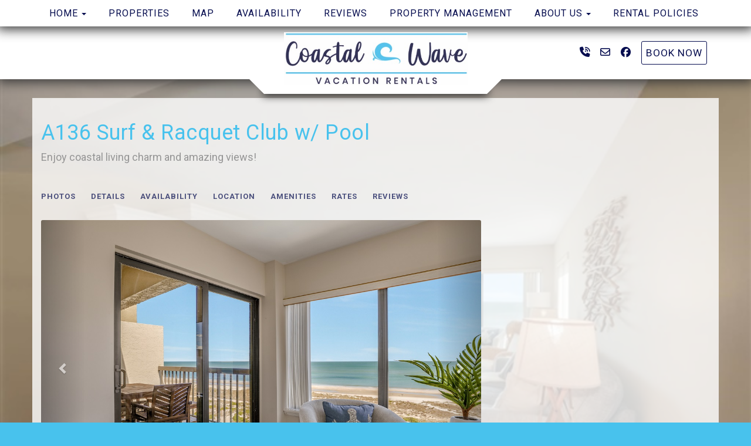

--- FILE ---
content_type: text/html; charset=utf-8
request_url: https://www.coastalwaveproperties.com/a136-surf-racquet-club-w-pool-orp5b4ca4ax
body_size: 104206
content:

<!DOCTYPE html>
<html lang="en" class="multiproperty page-573938612 property-313930 has-fullpage-background">
<head prefix="og: http://ogp.me/ns# fb: http://ogp.me/ns/fb#">
    <meta charset="utf-8" />
        <meta name="viewport" content="width=device-width, initial-scale=1.0">
    <title>A136 Surf &amp; Racquet Club w/ Pool - Coastal Wave Properties</title>
    <meta property="og:site_name" content="Coastal Wave Properties" />
        <meta property="og:title" content="A136 Surf &amp; Racquet Club w/ Pool" />
    

<style>
    :root{
        --main-font: Roboto;
        --heading-font: Roboto;
        --text-color: #757575;
        --primary-color: #060d4f;
        --heading-color: #48c2ed;
        --muted-text-color: #959595;
        --link-color: #060d4f;
        --heading-link-color: #060d4f;
    }
</style>
<link href="https://fonts.googleapis.com/css2?family=Roboto:wght@300;400;700" rel="stylesheet" />

        <link type="text/css" rel="stylesheet" href="https://cdn.orez.io/hc/content/sitebundle.min.css?v=3e6a31c8f1f9bd9c642e48b8b14a3c9c66dfedd8" />
            <style>
            /*BeginTemplate*/ .section-right .header-links { font-size: 1.2em; } .section-right .header-links .btn { font-size: 1.0em; }/*EndTemplate*/
        </style>

        <link rel="canonical" href="https://www.coastalwaveproperties.com/a136-surf-racquet-club-w-pool-orp5b4ca4ax" />
        <meta property="og:url" content="https://www.coastalwaveproperties.com/a136-surf-racquet-club-w-pool-orp5b4ca4ax" />

            <meta property="og:image" content="https://uc.orez.io/i/0a782ac1fa204884bd3961e8289b3890-LargeOriginal" />
            <meta property="og:image:type" content="image/jpeg" />
            <meta property="og:image:width" content="2840" />
            <meta property="og:image:height" content="1893" />
    
        <script type="application/ld+json">
            {
  "@context": "https://schema.org",
  "@type": "VacationRental",
  "identifier": "ORP313930",
  "image": [
    "https://uc.orez.io/f/0a782ac1fa204884bd3961e8289b3890",
    "https://uc.orez.io/f/b4af1fea705748399fba1f80241c0982",
    "https://uc.orez.io/f/5cfdb8517e134cd996b3842a5e18dacc",
    "https://uc.orez.io/f/f27b77e2f4cc477d9117e65da0d0246f",
    "https://uc.orez.io/f/93ea0cc00feb43078c0bdce04d14e9a2",
    "https://uc.orez.io/f/e69130fb616b47a79ee2634688aa7d0f",
    "https://uc.orez.io/f/d6601877d086436495e87d3e450b4cb5",
    "https://uc.orez.io/f/07f9d83e9ff44a679863c2322d4f7bbd",
    "https://uc.orez.io/f/02e43b4d04984b6dba07f665af331a75",
    "https://uc.orez.io/f/26d81ef4ce4e484ea371f761baaad16b",
    "https://uc.orez.io/f/16f684fd3fa54b5c9e3049a05ff887a5",
    "https://uc.orez.io/f/f1d406428c864d068ec4d9009ca139bd",
    "https://uc.orez.io/f/f349973b40ab45e485f848cbe4534181",
    "https://uc.orez.io/f/67c19af99c594354b43d4a7b7c0daca3",
    "https://uc.orez.io/f/a05e804f4bcc495db4e319ec045e5b53",
    "https://uc.orez.io/f/76913b50d3f2456fb223ea21e1d1f3d4",
    "https://uc.orez.io/f/e5595ed4b8ff471eb3dcec1a94fb86f9",
    "https://uc.orez.io/f/47eac603c405427dbdb997fa6d7350d7",
    "https://uc.orez.io/f/1612a77fe62a44eea38ffefab578dbc2",
    "https://uc.orez.io/f/028dd28fe06241c9b04bbf15b1414c43",
    "https://uc.orez.io/f/cbf3650f1104407593a74eefa344b3a4",
    "https://uc.orez.io/f/900b1e5a3a9c415d946bb6c85722dfdd",
    "https://uc.orez.io/f/b8191e051dcc492dba72a426637bd639",
    "https://uc.orez.io/f/b226cb8fb1b3485baa3c1cd50d7d7fd1",
    "https://uc.orez.io/f/2258ad7395074c33a273cdfecdd7ea79",
    "https://uc.orez.io/f/a0a5972893ed4cd2bcee3888a4afc73a",
    "https://uc.orez.io/f/13ee72b98a914d08809c3d31bef6297a",
    "https://uc.orez.io/f/3befbfc415ca40f3ac2aea934986cdcf",
    "https://uc.orez.io/f/1d3ea9afc89f4b63882975e060f06872",
    "https://uc.orez.io/f/be03a1f9f5ce498497b232f9d993fc4a",
    "https://uc.orez.io/f/300bd8e301ec43299faca1559ec87ba0",
    "https://uc.orez.io/f/a9e6cbf11194484782315444a4cda3e2",
    "https://uc.orez.io/f/0f8da8077eeb47e9ac8ac659715fe5a5",
    "https://uc.orez.io/f/b123531bb1fc4d11b9a45e4d0c0f032a",
    "https://uc.orez.io/f/d8136caf84d34ee8aca644b262bc1ccc",
    "https://uc.orez.io/f/535edc7fcf544e8cb9a2915de39cae47",
    "https://uc.orez.io/f/6b8a2845f6e7424ba86147d65bbc0b32",
    "https://uc.orez.io/f/d749522071d94fb680796659c7909b09",
    "https://uc.orez.io/f/ea0080915d634c94943af23c963ce5a7",
    "https://uc.orez.io/f/e2debc94389b49aa85dcfa356738e295",
    "https://uc.orez.io/f/d439f97c816e407b88385e23d8375dc5",
    "https://uc.orez.io/f/6a7605241c2d448cb7667ed2792da188"
  ],
  "latitude": 30.5892032,
  "longitude": -81.4441644,
  "containsPlace": {
    "@type": "Accommodation",
    "occupancy": {
      "@type": "QuantitativeValue",
      "value": 6.0
    },
    "additionalType": "EntirePlace",
    "numberOfBathroomsTotal": 3.0,
    "numberOfBedrooms": 3.0,
    "numberOfRooms": 5.0,
    "amenityFeature": [
      {
        "@type": "LocationFeatureSpecification",
        "name": "ac",
        "value": true
      },
      {
        "@type": "LocationFeatureSpecification",
        "name": "balcony",
        "value": true
      },
      {
        "@type": "LocationFeatureSpecification",
        "name": "beachAccess",
        "value": true
      },
      {
        "@type": "LocationFeatureSpecification",
        "name": "childFriendly",
        "value": true
      },
      {
        "@type": "LocationFeatureSpecification",
        "name": "elevator",
        "value": true
      },
      {
        "@type": "LocationFeatureSpecification",
        "name": "gymFitnessEquipment",
        "value": true
      },
      {
        "@type": "LocationFeatureSpecification",
        "name": "heating",
        "value": true
      },
      {
        "@type": "LocationFeatureSpecification",
        "name": "instantBookable",
        "value": true
      },
      {
        "@type": "LocationFeatureSpecification",
        "name": "ironingBoard",
        "value": true
      },
      {
        "@type": "LocationFeatureSpecification",
        "name": "kitchen",
        "value": true
      },
      {
        "@type": "LocationFeatureSpecification",
        "name": "microwave",
        "value": true
      },
      {
        "@type": "LocationFeatureSpecification",
        "name": "outdoorGrill",
        "value": true
      },
      {
        "@type": "LocationFeatureSpecification",
        "name": "ovenStove",
        "value": true
      },
      {
        "@type": "LocationFeatureSpecification",
        "name": "pool",
        "value": true
      },
      {
        "@type": "LocationFeatureSpecification",
        "name": "tv",
        "value": true
      },
      {
        "@type": "LocationFeatureSpecification",
        "name": "washerDryer",
        "value": true
      },
      {
        "@type": "LocationFeatureSpecification",
        "name": "selfCheckinCheckout",
        "value": true
      },
      {
        "@type": "LocationFeatureSpecification",
        "name": "wifi",
        "value": true
      },
      {
        "@type": "LocationFeatureSpecification",
        "name": "internetType",
        "value": "Free"
      },
      {
        "@type": "LocationFeatureSpecification",
        "name": "parkingType",
        "value": "Free"
      },
      {
        "@type": "LocationFeatureSpecification",
        "name": "poolType",
        "value": "Free"
      }
    ],
    "bed": [
      {
        "@type": "BedDetails",
        "numberOfBeds": 2.0,
        "typeOfBed": "King"
      },
      {
        "@type": "BedDetails",
        "numberOfBeds": 2.0,
        "typeOfBed": "Double"
      }
    ],
    "floorSize": {
      "@type": "QuantitativeValue",
      "value": 1750.0,
      "UnitCode": "SQFT"
    }
  },
  "name": "A136 Amelia Surf & Racquet Club",
  "additionalType": "Apartment",
  "address": {
    "addressCountry": "UNITED STATES",
    "addressLocality": "Fernandina Beach",
    "addressRegion": "Florida"
  },
  "aggregateRating": {
    "@type": "AggregateRating",
    "ratingValue": 5.00,
    "reviewCount": 32,
    "bestRating": 5,
    "worstRating": 0
  },
  "checkinTime": "16:00:00-05:00",
  "checkoutTime": "10:00:00-05:00",
  "description": "Oceanfront Three Bedroom Penthouse, Coastal Living Charm with Two Pools! Elegant coastal living with a touch of Southern charm at Amelia Surf & Racquet Club on Amelia Island. Professionally decorated, our home feels fresh with new mattresses, floors, and a renovated kitchen. Located on the 7th floor in a quiet spot, it's ideal for families. It features three bedrooms with private baths: two with king beds, and one with two full beds. Enjoy stunning views from the private balcony, which has a dining table for six—perfect for morning coffee and ocean gazing. High-speed WiFi supports streaming, email, and remote work, making it ideal for distance learning or teleworking. Access to the beach and pools is easy, although stairs on the beach boardwalk may pose challenges for those with mobility issues. The fully equipped kitchen is ready for meals, coffee, or smoothies with fresh market fruit. Additional amenities include Smart TVs, hairdryers, toiletries, beach chairs, and more—home comforts by the sea.",
  "review": []
}
        </script>

    
    
    

        <link rel="icon" href="https://uc.orez.io/f/9a81091bbdf1415db41df13131abdc0a" />
        <link rel="shortcut icon" href="https://uc.orez.io/f/9a81091bbdf1415db41df13131abdc0a" />
    <meta name="generator" content="OwnerRez" />
    
</head>
<body style="background: #48c2ed url(&#39;https://uc.orez.io/f/4c5ecb1bca0547ada6655b45c5549e63&#39;);">
    <div class="header-container navbar-fixed-top" id="header-bar">
            <div class="visible-lg">
                

    <style>
        #header-line-d821526b-65e6-4d3c-9ee4-a520cabb8de8 {
            --line-padding: 10px;
            --bg-color: rgba(255, 255, 255, 1);
                
                --text-color: var(--primary-color);
                
                        --button-color: var(--text-color);
            --button-bg-color: transparent;
            --button-color-hover: var(--bg-color);
            --button-padding: 12px;
            --line-bg-image: none;
        }
        #header-line-b85ffbb7-c15d-4e02-a7fb-42fb4345287e {
            --line-padding: 20px;
                
                --line-font-size: 0.9em;
                
            --bg-color: rgba(255, 255, 255, 1);
                
                --text-color: var(--primary-color);
                
                        --button-color: var(--text-color);
            --button-bg-color: transparent;
            --button-color-hover: var(--bg-color);
            --button-padding: 7px;
            --line-bg-image: none;
        }
    </style>

<div class="header header-desktop" id="header-6485">

        <div id="header-line-d821526b-65e6-4d3c-9ee4-a520cabb8de8" class="not-sticky-top header-line-container shadow" style="z-index:1">
            <div class="container">
                <div class="header-line">
                        <div class="header-line-section section-center">

<div class="header-links">
    <ul class="list-inline">
            <li class="dropdown active header-links-menu first">
                    <a href="/" style="display:inline-block;padding-right:0px;">Home</a>
                    <a class="dropdown-toggle" data-toggle="dropdown" href="#" style="display:inline-block;">
                        <span class="border-line"></span>
                        <b class="caret"></b>
                        <span class="sr-only">Toggle Dropdown</span>
                    </a>
                <ul class="dropdown-menu">

                                <li><a href="/c1-captains-house-orp5b4cd4ex">C1 Captain&#39;s House</a></li>
                                <li><a href="/2510ab-s-fletcher-the-beach-is-your-backyard-orp5b4cd51x">2510AB S Fletcher - The beach is your backyard!</a></li>
                                <li><a href="/2510a-s-fletcher-the-beach-is-your-backyard-orp5b4cd4fx">2510A S Fletcher - The beach is your backyard!</a></li>
                                <li><a href="/2510b-s-fletcher-the-beach-is-your-backyard-orp5b4cd50x">2510B S Fletcher - The beach is your backyard!</a></li>
                                <li><a href="/201-ketch-courtyard-w-pool-orp5b5c124x">201 Ketch Courtyard w/ Pool</a></li>
                                <li><a href="/92-ocean-place-condo-wpool-orp5b5e54ax">92 Ocean Place Condo w/Pool</a></li>
                                <li><a href="/103-ocean-place-penthouse--wpool-orp5b4cc22x">103 Ocean Place Penthouse  - w/Pool</a></li>
                                <li class="active"><a href="/a136-surf-racquet-club-w-pool-orp5b4ca4ax" style="font-weight:bold">A136 Surf &amp; Racquet Club w/ Pool</a></li>
                                <li><a href="/b108-surf-racquet-club-w-pool-orp5b4cb46x">B108 Surf &amp; Racquet Club w/ Pool</a></li>
                                <li><a href="/b121-surf-racquet-club-w-pool-orp5b4cc16x">B121 Surf &amp; Racquet Club w/ Pool</a></li>
                                <li><a href="/610-sailmaker-summer-beach-w-pool-orp5b4cc24x">610 Sailmaker, Summer Beach w/ Pool</a></li>
                                <li><a href="/2814-coastal-highway-vilano-beach-w-pool-orp5b4cd52x">2814 Coastal Highway, Vilano Beach w/ Pool</a></li>
                                <li><a href="/401-beachcomber-ii-w-pool-orp5b4cd53x">401 Beachcomber II w/ Pool</a></li>
                                <li><a href="/sea-dunes-ocean-retreat-orp5b65d85x">Sea Dunes Ocean Retreat</a></li>
                </ul>
            </li>
                <li class="header-links-menu">
                    <a href="/properties">Properties</a>
                </li>
                <li class="header-links-menu">
                    <a href="/map">Map</a>
                </li>
                <li class="header-links-menu">
                    <a href="/availability">Availability</a>
                </li>
                <li class="header-links-menu">
                    <a href="/reviews">Reviews</a>
                </li>
                <li class="header-links-menu">
                    <a href="/list-with-us-573940577">Property Management</a>
                </li>
            <li class="dropdown header-links-menu">
                    <a href="/about-us-573938759" style="display:inline-block;padding-right:0px;">About us</a>
                    <a class="dropdown-toggle" data-toggle="dropdown" href="#" style="display:inline-block;">
                        <span class="border-line"></span>
                        <b class="caret"></b>
                        <span class="sr-only">Toggle Dropdown</span>
                    </a>
                <ul class="dropdown-menu">

                            <li>
                                <a>Our Story</a>
                            </li>
                </ul>
            </li>
                <li class="header-links-menu last">
                    <a target="_blank" href="/privacy-policy-573997873">Rental Policies</a>
                </li>
    </ul>
</div>

    </div>
                                    </div>
            </div>
        </div>
        <div id="header-line-b85ffbb7-c15d-4e02-a7fb-42fb4345287e" class="header-line-container shadow">
            <div class="container">
                <div class="header-line">
    <div class="header-line-section section-left section-links">

<div class="header-links">
    <ul class="list-inline">
    </ul>
</div>

    </div>
                        <div class="header-line-section section-center spill">

<div class="header-logo">
    <a href="/" class="navbar-brand has-brand-image" title="Coastal Wave Properties" style="background-image:url(&#39;https://uc.orez.io/f/982ba3cbd20a4433bdaf1150878c037e&#39;)">
    </a>
</div>    </div>
                        <div class="header-line-section section-right section-links">

<div class="header-links">
    <ul class="list-inline">
                <li class="header-links-profilephone">
                    <a href="tel:(904) 261-0816">
<i class="fas fa-phone-volume"></i>
                            <span class="sr-only">(904) 261-0816</span>
                    </a>
                </li>
                <li class="header-links-profileemail">
                    <a href="mailto:bookings@coastalwaveproperties.com">
<i class="far fa-envelope"></i>
                            <span class="sr-only">bookings@coastalwaveproperties.com</span>
                    </a>
                </li>
                <li class="header-links-social">
                    <a href="https://www.facebook.com/@coastalwaveproperties" target="_blank">
<i class="fab fa-facebook"></i>
                            <span class="sr-only">Facebook</span>
                    </a>
                </li>
                <li class="header-links-page">
                    <a class="btn btn-default" href="/properties">
Book Now
                    </a>
                </li>
    </ul>
</div>

    </div>
                </div>
            </div>
        </div>
</div>


            </div>
            <div class="visible-xs visible-sm visible-md">
                

    <style>
        #header-line-f927ae0c-e821-4395-9375-28f588fca217 {
            --line-padding: 5px;
                
                --line-font-size: 0.75em;
                
            --bg-color: rgba(255, 255, 255, 1);
                
                --text-color: var(--primary-color);
                
                        --button-color: var(--text-color);
            --button-bg-color: transparent;
            --button-color-hover: var(--bg-color);
            --button-padding: 5px;
            --line-bg-image: none;
        }
        #header-line-d8814dcf-51c4-421d-aacf-24c05399a4a7 {
            --line-padding: 5px;
                
                --line-font-size: 0.8em;
                
            --bg-color: rgba(255, 255, 255, 1);
                
                --text-color: var(--primary-color);
                
                        --button-color: var(--text-color);
            --button-bg-color: transparent;
            --button-color-hover: var(--bg-color);
            --button-padding: 5px;
            --line-bg-image: none;
        }
    </style>

<div class="header header-phone" id="header-6486">

        <div id="header-line-f927ae0c-e821-4395-9375-28f588fca217" class="header-line-container shadow" style="z-index:1">
            <div class="container">
                <div class="header-line">
    <div class="header-line-section section-left section-links">

<div class="header-links">
    <ul class="list-inline">
                        <li class="header-link-menu">
                            <a class="btn btn-default header-menu-toggle collapsed" data-toggle="collapse" data-target="#header-menu-phone-container">
                                <i class="glyphicon glyphicon-align-justify"></i>
                                <span class="sr-only">Toggle navigation</span>
                            </a>
                            <div id="header-menu-phone-container" class="header-menu-container collapse">
                                <ul>
                                                <li class="dropdown active header-links-menu first">
                    <a href="/" style="display:inline-block;padding-right:0px;">Home</a>
                    <a class="dropdown-toggle" data-toggle="dropdown" href="#" style="display:inline-block;">
                        <span class="border-line"></span>
                        <b class="caret"></b>
                        <span class="sr-only">Toggle Dropdown</span>
                    </a>
                <ul class="dropdown-menu">

                                <li><a href="/c1-captains-house-orp5b4cd4ex">C1 Captain&#39;s House</a></li>
                                <li><a href="/2510ab-s-fletcher-the-beach-is-your-backyard-orp5b4cd51x">2510AB S Fletcher - The beach is your backyard!</a></li>
                                <li><a href="/2510a-s-fletcher-the-beach-is-your-backyard-orp5b4cd4fx">2510A S Fletcher - The beach is your backyard!</a></li>
                                <li><a href="/2510b-s-fletcher-the-beach-is-your-backyard-orp5b4cd50x">2510B S Fletcher - The beach is your backyard!</a></li>
                                <li><a href="/201-ketch-courtyard-w-pool-orp5b5c124x">201 Ketch Courtyard w/ Pool</a></li>
                                <li><a href="/92-ocean-place-condo-wpool-orp5b5e54ax">92 Ocean Place Condo w/Pool</a></li>
                                <li><a href="/103-ocean-place-penthouse--wpool-orp5b4cc22x">103 Ocean Place Penthouse  - w/Pool</a></li>
                                <li class="active"><a href="/a136-surf-racquet-club-w-pool-orp5b4ca4ax" style="font-weight:bold">A136 Surf &amp; Racquet Club w/ Pool</a></li>
                                <li><a href="/b108-surf-racquet-club-w-pool-orp5b4cb46x">B108 Surf &amp; Racquet Club w/ Pool</a></li>
                                <li><a href="/b121-surf-racquet-club-w-pool-orp5b4cc16x">B121 Surf &amp; Racquet Club w/ Pool</a></li>
                                <li><a href="/610-sailmaker-summer-beach-w-pool-orp5b4cc24x">610 Sailmaker, Summer Beach w/ Pool</a></li>
                                <li><a href="/2814-coastal-highway-vilano-beach-w-pool-orp5b4cd52x">2814 Coastal Highway, Vilano Beach w/ Pool</a></li>
                                <li><a href="/401-beachcomber-ii-w-pool-orp5b4cd53x">401 Beachcomber II w/ Pool</a></li>
                                <li><a href="/sea-dunes-ocean-retreat-orp5b65d85x">Sea Dunes Ocean Retreat</a></li>
                </ul>
            </li>
                <li class="header-links-menu">
                    <a href="/properties">Properties</a>
                </li>
                <li class="header-links-menu">
                    <a href="/map">Map</a>
                </li>
                <li class="header-links-menu">
                    <a href="/availability">Availability</a>
                </li>
                <li class="header-links-menu">
                    <a href="/reviews">Reviews</a>
                </li>
                <li class="header-links-menu">
                    <a href="/list-with-us-573940577">Property Management</a>
                </li>
            <li class="dropdown header-links-menu">
                    <a href="/about-us-573938759" style="display:inline-block;padding-right:0px;">About us</a>
                    <a class="dropdown-toggle" data-toggle="dropdown" href="#" style="display:inline-block;">
                        <span class="border-line"></span>
                        <b class="caret"></b>
                        <span class="sr-only">Toggle Dropdown</span>
                    </a>
                <ul class="dropdown-menu">

                            <li>
                                <a>Our Story</a>
                            </li>
                </ul>
            </li>
                <li class="header-links-menu last">
                    <a target="_blank" href="/privacy-policy-573997873">Rental Policies</a>
                </li>

                                </ul>
                            </div>
                        </li>
    </ul>
</div>

    </div>
                        <div class="header-line-section section-center">

<div class="header-logo">
    <a href="/" class="navbar-brand has-brand-image" title="Coastal Wave Properties" style="background-image:url(&#39;https://uc.orez.io/f/982ba3cbd20a4433bdaf1150878c037e&#39;)">
    </a>
</div>    </div>
                        <div class="header-line-section section-right section-links">

<div class="header-links">
    <ul class="list-inline">
    </ul>
</div>

    </div>
                </div>
            </div>
        </div>
        <div id="header-line-d8814dcf-51c4-421d-aacf-24c05399a4a7" class="not-sticky-top header-line-container">
            <div class="container">
                <div class="header-line">
    <div class="header-line-section section-left">
    </div>
                                            <div class="header-line-section section-right section-links">

<div class="header-links">
    <ul class="list-inline">
                <li class="header-links-profileemail">
                    <a class="btn btn-default" href="mailto:bookings@coastalwaveproperties.com">
Email
                    </a>
                </li>
                <li class="header-links-profilephone">
                    <a class="btn btn-default" href="tel:(904) 261-0816">
Call Us
                    </a>
                </li>
    </ul>
</div>

    </div>
                </div>
            </div>
        </div>
</div>


            </div>
    </div>
    
    

    <div id="content" class="container">
        <div class="body-content">
                <div class="row">
                    <div class="col-md-12">
                        <h1 class="page-header">
                            A136 Surf &amp; Racquet Club w/ Pool
                                <small class="text-muted">Enjoy coastal living charm and amazing views!</small>
                        </h1>
                    </div>
                </div>
            









    <div class="row">
        <div class="col-md-4 pull-right-md" style="z-index:1000">
<!-- OwnerRez Booking/Inquiry widget for A136 Amelia Surf & Racquet Club -->
<div class="ownerrez-widget" data-propertyId="1dab6aa07be048068aaf2792b2a75f4a" data-widget-type="Booking/Inquiry" data-widgetId="d93790fc54874e329f58cd80ff7539ab" style="margin-right: 20px"></div>        </div>
        <div class="col-md-8">
            <nav class="navbar navbar-default navbar-cabin hidden-xs hidden-sm" role="navigation" >
                <ul class="nav navbar-nav">
                    <li>
                            <a href="#" class="photo-link">Photos</a>
                    </li>
                    <li><a href="#details">Details</a></li>
                    <li><a href="#availability">Availability</a></li>
                        <li><a href="#location">Location</a></li>
                    <li><a href="#amenities">Amenities</a></li>
                        <li><a id="rates-tab" href="#availability">Rates</a></li>
                                            <li><a href="#reviews">Reviews</a></li>
                </ul>
            </nav>


    <div id="photos" class="linktarget"></div>
    <ul id="lightSlider" class="loading-slider">
            <li data-thumb="https://uc.orez.io/i/0a782ac1fa204884bd3961e8289b3890-Thumb" data-src="https://uc.orez.io/i/0a782ac1fa204884bd3961e8289b3890-LargeOriginal" data-poster="">
                <img src="https://uc.orez.io/i/0a782ac1fa204884bd3961e8289b3890-Large" data-sub-html=".caption" style="width: 100%; height: 100%; object-fit: cover; " alt="COMFORTABLE SEATING" />
                                    <div class="caption">
                        COMFORTABLE SEATING
                    </div>
            </li>
            <li data-thumb="https://uc.orez.io/i/b4af1fea705748399fba1f80241c0982-Thumb" data-src="https://uc.orez.io/i/b4af1fea705748399fba1f80241c0982-LargeOriginal" data-poster="">
                <img src="https://uc.orez.io/i/b4af1fea705748399fba1f80241c0982-Large" data-sub-html=".caption" style="width: 100%; height: 100%; object-fit: cover; " alt="PRIVATE BALCONY W SEATING" />
                                    <div class="caption">
                        PRIVATE BALCONY W SEATING
                    </div>
            </li>
            <li data-thumb="https://uc.orez.io/i/5cfdb8517e134cd996b3842a5e18dacc-Thumb" data-src="https://uc.orez.io/i/5cfdb8517e134cd996b3842a5e18dacc-LargeOriginal" data-poster="">
                <img src="https://uc.orez.io/i/5cfdb8517e134cd996b3842a5e18dacc-Large" data-sub-html=".caption" style="width: 100%; height: 100%; object-fit: cover; " alt="DINING AREA - SEATS 8" />
                                    <div class="caption">
                        DINING AREA - SEATS 8
                    </div>
            </li>
            <li data-thumb="https://uc.orez.io/i/f27b77e2f4cc477d9117e65da0d0246f-Thumb" data-src="https://uc.orez.io/i/f27b77e2f4cc477d9117e65da0d0246f-LargeOriginal" data-poster="">
                <img src="https://uc.orez.io/i/f27b77e2f4cc477d9117e65da0d0246f-Large" data-sub-html=".caption" style="width: 100%; height: 100%; object-fit: cover; " alt="WAKE UP TO THE ATLANTIC" />
                                    <div class="caption">
                        WAKE UP TO THE ATLANTIC
                    </div>
            </li>
            <li data-thumb="https://uc.orez.io/i/93ea0cc00feb43078c0bdce04d14e9a2-Thumb" data-src="https://uc.orez.io/i/93ea0cc00feb43078c0bdce04d14e9a2-LargeOriginal" data-poster="">
                <img src="https://uc.orez.io/i/93ea0cc00feb43078c0bdce04d14e9a2-Large" data-sub-html=".caption" style="width: 100%; height: 100%; object-fit: cover; " alt="BEAUTIFUL OCEANFRONT POOL" />
                                    <div class="caption">
                        BEAUTIFUL OCEANFRONT POOL
                    </div>
            </li>
            <li data-thumb="https://uc.orez.io/i/e69130fb616b47a79ee2634688aa7d0f-Thumb" data-src="https://uc.orez.io/i/e69130fb616b47a79ee2634688aa7d0f-LargeOriginal" data-poster="">
                <img src="https://uc.orez.io/i/e69130fb616b47a79ee2634688aa7d0f-Large" data-sub-html=".caption" style="width: 100%; height: 100%; object-fit: cover; " alt="LUXURIOUS LIVING SPACE" />
                                    <div class="caption">
                        LUXURIOUS LIVING SPACE
                    </div>
            </li>
            <li data-thumb="https://uc.orez.io/i/d6601877d086436495e87d3e450b4cb5-Thumb" data-src="https://uc.orez.io/i/d6601877d086436495e87d3e450b4cb5-LargeOriginal" data-poster="">
                <img src="https://uc.orez.io/i/d6601877d086436495e87d3e450b4cb5-Large" data-sub-html=".caption" style="width: 100%; height: 100%; object-fit: cover; " alt="SMART TV" />
                                    <div class="caption">
                        SMART TV
                    </div>
            </li>
            <li data-thumb="https://uc.orez.io/i/07f9d83e9ff44a679863c2322d4f7bbd-Thumb" data-src="https://uc.orez.io/i/07f9d83e9ff44a679863c2322d4f7bbd-LargeOriginal" data-poster="">
                <img src="https://uc.orez.io/i/07f9d83e9ff44a679863c2322d4f7bbd-Large" data-sub-html=".caption" style="width: 100%; height: 100%; object-fit: cover; " alt="DINING FOR 8" />
                                    <div class="caption">
                        DINING FOR 8
                    </div>
            </li>
            <li data-thumb="https://uc.orez.io/i/02e43b4d04984b6dba07f665af331a75-Thumb" data-src="https://uc.orez.io/i/02e43b4d04984b6dba07f665af331a75-LargeOriginal" data-poster="">
                <img src="https://uc.orez.io/i/02e43b4d04984b6dba07f665af331a75-Large" data-sub-html=".caption" style="width: 100%; height: 100%; object-fit: cover; " alt="BALCONY VIEW SEATS 6" />
                                    <div class="caption">
                        BALCONY VIEW SEATS 6
                    </div>
            </li>
            <li data-thumb="https://uc.orez.io/i/26d81ef4ce4e484ea371f761baaad16b-Thumb" data-src="https://uc.orez.io/i/26d81ef4ce4e484ea371f761baaad16b-LargeOriginal" data-poster="">
                <img src="https://uc.orez.io/i/26d81ef4ce4e484ea371f761baaad16b-Large" data-sub-html=".caption" style="width: 100%; height: 100%; object-fit: cover; " alt="FULL SIZE KITCHEN/WASHER DRYER" />
                                    <div class="caption">
                        FULL SIZE KITCHEN/WASHER DRYER
                    </div>
            </li>
            <li data-thumb="https://uc.orez.io/i/16f684fd3fa54b5c9e3049a05ff887a5-Thumb" data-src="https://uc.orez.io/i/16f684fd3fa54b5c9e3049a05ff887a5-LargeOriginal" data-poster="">
                <img src="https://uc.orez.io/i/16f684fd3fa54b5c9e3049a05ff887a5-Large" data-sub-html=".caption" style="width: 100%; height: 100%; object-fit: cover; " alt="PRIMARY EN SUITE" />
                                    <div class="caption">
                        PRIMARY EN SUITE
                    </div>
            </li>
            <li data-thumb="https://uc.orez.io/i/f1d406428c864d068ec4d9009ca139bd-Thumb" data-src="https://uc.orez.io/i/f1d406428c864d068ec4d9009ca139bd-LargeOriginal" data-poster="">
                <img src="https://uc.orez.io/i/f1d406428c864d068ec4d9009ca139bd-Large" data-sub-html=".caption" style="width: 100%; height: 100%; object-fit: cover; " alt="KING GUEST ROOM" />
                                    <div class="caption">
                        KING GUEST ROOM
                    </div>
            </li>
            <li data-thumb="https://uc.orez.io/i/f349973b40ab45e485f848cbe4534181-Thumb" data-src="https://uc.orez.io/i/f349973b40ab45e485f848cbe4534181-LargeOriginal" data-poster="">
                <img src="https://uc.orez.io/i/f349973b40ab45e485f848cbe4534181-Large" data-sub-html=".caption" style="width: 100%; height: 100%; object-fit: cover; " alt="GUEST BATH" />
                                    <div class="caption">
                        GUEST BATH
                    </div>
            </li>
            <li data-thumb="https://uc.orez.io/i/67c19af99c594354b43d4a7b7c0daca3-Thumb" data-src="https://uc.orez.io/i/67c19af99c594354b43d4a7b7c0daca3-LargeOriginal" data-poster="">
                <img src="https://uc.orez.io/i/67c19af99c594354b43d4a7b7c0daca3-Large" data-sub-html=".caption" style="width: 100%; height: 100%; object-fit: cover; " alt="BEDROOM 3 - TWO FULL SIZE BEDS" />
                                    <div class="caption">
                        BEDROOM 3 - TWO FULL SIZE BEDS
                    </div>
            </li>
            <li data-thumb="https://uc.orez.io/i/a05e804f4bcc495db4e319ec045e5b53-Thumb" data-src="https://uc.orez.io/i/a05e804f4bcc495db4e319ec045e5b53-LargeOriginal" data-poster="">
                <img src="https://uc.orez.io/i/a05e804f4bcc495db4e319ec045e5b53-Large" data-sub-html=".caption" style="width: 100%; height: 100%; object-fit: cover; " alt="THIRD BATH" />
                                    <div class="caption">
                        THIRD BATH
                    </div>
            </li>
            <li data-thumb="https://uc.orez.io/i/76913b50d3f2456fb223ea21e1d1f3d4-Thumb" data-src="https://uc.orez.io/i/76913b50d3f2456fb223ea21e1d1f3d4-LargeOriginal" data-poster="">
                <img src="https://uc.orez.io/i/76913b50d3f2456fb223ea21e1d1f3d4-Large" data-sub-html=".caption" style="width: 100%; height: 100%; object-fit: cover; " alt="ENTRYWAY" />
                                    <div class="caption">
                        ENTRYWAY
                    </div>
            </li>
            <li data-thumb="https://uc.orez.io/i/e5595ed4b8ff471eb3dcec1a94fb86f9-Thumb" data-src="https://uc.orez.io/i/e5595ed4b8ff471eb3dcec1a94fb86f9-LargeOriginal" data-poster="">
                <img src="https://uc.orez.io/i/e5595ed4b8ff471eb3dcec1a94fb86f9-Large" data-sub-html=".caption" style="width: 100%; height: 100%; object-fit: cover; " alt="&quot;A&quot; BUILDING" />
                                    <div class="caption">
                        &quot;A&quot; BUILDING
                    </div>
            </li>
            <li data-thumb="https://uc.orez.io/i/47eac603c405427dbdb997fa6d7350d7-Thumb" data-src="https://uc.orez.io/i/47eac603c405427dbdb997fa6d7350d7-LargeOriginal" data-poster="">
                <img src="https://uc.orez.io/i/47eac603c405427dbdb997fa6d7350d7-Large" data-sub-html=".caption" style="width: 100%; height: 100%; object-fit: cover; " alt="OUR PENTHOUSE" />
                                    <div class="caption">
                        OUR PENTHOUSE
                    </div>
            </li>
            <li data-thumb="https://uc.orez.io/i/1612a77fe62a44eea38ffefab578dbc2-Thumb" data-src="https://uc.orez.io/i/1612a77fe62a44eea38ffefab578dbc2-LargeOriginal" data-poster="">
                <img src="https://uc.orez.io/i/1612a77fe62a44eea38ffefab578dbc2-Large" data-sub-html=".caption" style="width: 100%; height: 100%; object-fit: cover; " alt="7TH FLOOR" />
                                    <div class="caption">
                        7TH FLOOR
                    </div>
            </li>
            <li data-thumb="https://uc.orez.io/i/028dd28fe06241c9b04bbf15b1414c43-Thumb" data-src="https://uc.orez.io/i/028dd28fe06241c9b04bbf15b1414c43-LargeOriginal" data-poster="">
                <img src="https://uc.orez.io/i/028dd28fe06241c9b04bbf15b1414c43-Large" data-sub-html=".caption" style="width: 100%; height: 100%; object-fit: cover; " alt="BEACH SIDE" />
                                    <div class="caption">
                        BEACH SIDE
                    </div>
            </li>
            <li data-thumb="https://uc.orez.io/i/cbf3650f1104407593a74eefa344b3a4-Thumb" data-src="https://uc.orez.io/i/cbf3650f1104407593a74eefa344b3a4-LargeOriginal" data-poster="">
                <img src="https://uc.orez.io/i/cbf3650f1104407593a74eefa344b3a4-Large" data-sub-html=".caption" style="width: 100%; height: 100%; object-fit: cover; " alt="FRONT" />
                                    <div class="caption">
                        FRONT
                    </div>
            </li>
            <li data-thumb="https://uc.orez.io/i/900b1e5a3a9c415d946bb6c85722dfdd-Thumb" data-src="https://uc.orez.io/f/900b1e5a3a9c415d946bb6c85722dfdd" data-poster="">
                <img src="https://uc.orez.io/i/900b1e5a3a9c415d946bb6c85722dfdd-Large" data-sub-html=".caption" style="width: 100%; height: 100%; object-fit: cover; " alt="AHHHH!!!" />
                                    <div class="caption">
                        AHHHH!!!
                    </div>
            </li>
            <li data-thumb="https://uc.orez.io/i/b8191e051dcc492dba72a426637bd639-Thumb" data-src="https://uc.orez.io/i/b8191e051dcc492dba72a426637bd639-LargeOriginal" data-poster="">
                <img src="https://uc.orez.io/i/b8191e051dcc492dba72a426637bd639-Large" data-sub-html=".caption" style="width: 100%; height: 100%; object-fit: cover; " alt="ALL LOCALLY FOUND!" />
                                    <div class="caption">
                        ALL LOCALLY FOUND!
                    </div>
            </li>
            <li data-thumb="https://uc.orez.io/i/b226cb8fb1b3485baa3c1cd50d7d7fd1-Thumb" data-src="https://uc.orez.io/f/b226cb8fb1b3485baa3c1cd50d7d7fd1" data-poster="">
                <img src="https://uc.orez.io/i/b226cb8fb1b3485baa3c1cd50d7d7fd1-Large" data-sub-html=".caption" style="width: 100%; height: 100%; object-fit: cover; " alt="SAMPLE FROM LOCAL SHOW" />
                                    <div class="caption">
                        SAMPLE FROM LOCAL SHOW
                    </div>
            </li>
            <li data-thumb="https://uc.orez.io/i/2258ad7395074c33a273cdfecdd7ea79-Thumb" data-src="https://uc.orez.io/i/2258ad7395074c33a273cdfecdd7ea79-LargeOriginal" data-poster="">
                <img src="https://uc.orez.io/i/2258ad7395074c33a273cdfecdd7ea79-Large" data-sub-html=".caption" style="width: 100%; height: 100%; object-fit: cover; " alt="FIRST MARINA IN FLORIDA" />
                                    <div class="caption">
                        FIRST MARINA IN FLORIDA
                    </div>
            </li>
            <li data-thumb="https://uc.orez.io/i/a0a5972893ed4cd2bcee3888a4afc73a-Thumb" data-src="https://uc.orez.io/f/a0a5972893ed4cd2bcee3888a4afc73a" data-poster="">
                <img src="https://uc.orez.io/f/a0a5972893ed4cd2bcee3888a4afc73a" data-sub-html=".caption" style="width: 100%; height: 100%; object-fit: cover; " alt="AMELIA ISLAND WELCOME CTR" />
                                    <div class="caption">
                        AMELIA ISLAND WELCOME CTR
                    </div>
            </li>
            <li data-thumb="https://uc.orez.io/i/13ee72b98a914d08809c3d31bef6297a-Thumb" data-src="https://uc.orez.io/f/13ee72b98a914d08809c3d31bef6297a" data-poster="">
                <img src="https://uc.orez.io/f/13ee72b98a914d08809c3d31bef6297a" data-sub-html=".caption" style="width: 100%; height: 100%; object-fit: cover; " alt="RIVER CRUISES" />
                                    <div class="caption">
                        RIVER CRUISES
                    </div>
            </li>
            <li data-thumb="https://uc.orez.io/i/3befbfc415ca40f3ac2aea934986cdcf-Thumb" data-src="https://uc.orez.io/f/3befbfc415ca40f3ac2aea934986cdcf" data-poster="">
                <img src="https://uc.orez.io/f/3befbfc415ca40f3ac2aea934986cdcf" data-sub-html=".caption" style="width: 100%; height: 100%; object-fit: cover; " alt="TROLLEY TOURS" />
                                    <div class="caption">
                        TROLLEY TOURS
                    </div>
            </li>
            <li data-thumb="https://uc.orez.io/i/1d3ea9afc89f4b63882975e060f06872-Thumb" data-src="https://uc.orez.io/f/1d3ea9afc89f4b63882975e060f06872" data-poster="">
                <img src="https://uc.orez.io/f/1d3ea9afc89f4b63882975e060f06872" data-sub-html=".caption" style="width: 100%; height: 100%; object-fit: cover; " alt="MARINA" />
                                    <div class="caption">
                        MARINA
                    </div>
            </li>
            <li data-thumb="https://uc.orez.io/i/be03a1f9f5ce498497b232f9d993fc4a-Thumb" data-src="https://uc.orez.io/i/be03a1f9f5ce498497b232f9d993fc4a-LargeOriginal" data-poster="">
                <img src="https://uc.orez.io/i/be03a1f9f5ce498497b232f9d993fc4a-Large" data-sub-html=".caption" style="width: 100%; height: 100%; object-fit: cover; " alt="ENJOY LOCALLY CAUGHT SHRIMP" />
                                    <div class="caption">
                        ENJOY LOCALLY CAUGHT SHRIMP
                    </div>
            </li>
            <li data-thumb="https://uc.orez.io/i/300bd8e301ec43299faca1559ec87ba0-Thumb" data-src="https://uc.orez.io/f/300bd8e301ec43299faca1559ec87ba0" data-poster="">
                <img src="https://uc.orez.io/f/300bd8e301ec43299faca1559ec87ba0" data-sub-html=".caption" style="width: 100%; height: 100%; object-fit: cover; " alt="CENTRE STREET" />
                                    <div class="caption">
                        CENTRE STREET
                    </div>
            </li>
            <li data-thumb="https://uc.orez.io/i/a9e6cbf11194484782315444a4cda3e2-Thumb" data-src="https://uc.orez.io/f/a9e6cbf11194484782315444a4cda3e2" data-poster="">
                <img src="https://uc.orez.io/i/a9e6cbf11194484782315444a4cda3e2-Large" data-sub-html=".caption" style="width: 100%; height: 100%; object-fit: cover; " alt="OLDEST IN FLORIDA" />
                                    <div class="caption">
                        OLDEST IN FLORIDA
                    </div>
            </li>
            <li data-thumb="https://uc.orez.io/i/0f8da8077eeb47e9ac8ac659715fe5a5-Thumb" data-src="https://uc.orez.io/i/0f8da8077eeb47e9ac8ac659715fe5a5-LargeOriginal" data-poster="">
                <img src="https://uc.orez.io/i/0f8da8077eeb47e9ac8ac659715fe5a5-Large" data-sub-html=".caption" style="width: 100%; height: 100%; object-fit: cover; " alt="SIP A COFFEE IN A POCKET PARK" />
                                    <div class="caption">
                        SIP A COFFEE IN A POCKET PARK
                    </div>
            </li>
            <li data-thumb="https://uc.orez.io/i/b123531bb1fc4d11b9a45e4d0c0f032a-Thumb" data-src="https://uc.orez.io/f/b123531bb1fc4d11b9a45e4d0c0f032a" data-poster="">
                <img src="https://uc.orez.io/f/b123531bb1fc4d11b9a45e4d0c0f032a" data-sub-html=".caption" style="width: 100%; height: 100%; object-fit: cover; " alt="SATURDAY FARMERS MARKET" />
                                    <div class="caption">
                        SATURDAY FARMERS MARKET
                    </div>
            </li>
            <li data-thumb="https://uc.orez.io/i/d8136caf84d34ee8aca644b262bc1ccc-Thumb" data-src="https://uc.orez.io/f/d8136caf84d34ee8aca644b262bc1ccc" data-poster="">
                <img src="https://uc.orez.io/f/d8136caf84d34ee8aca644b262bc1ccc" data-sub-html=".caption" style="width: 100%; height: 100%; object-fit: cover; " alt="PICKLEBALL ANYONE?" />
                                    <div class="caption">
                        PICKLEBALL ANYONE?
                    </div>
            </li>
            <li data-thumb="https://uc.orez.io/i/535edc7fcf544e8cb9a2915de39cae47-Thumb" data-src="https://uc.orez.io/f/535edc7fcf544e8cb9a2915de39cae47" data-poster="">
                <img src="https://uc.orez.io/f/535edc7fcf544e8cb9a2915de39cae47" data-sub-html=".caption" style="width: 100%; height: 100%; object-fit: cover; " />
                            </li>
            <li data-thumb="https://uc.orez.io/i/6b8a2845f6e7424ba86147d65bbc0b32-Thumb" data-src="https://uc.orez.io/f/6b8a2845f6e7424ba86147d65bbc0b32" data-poster="">
                <img src="https://uc.orez.io/f/6b8a2845f6e7424ba86147d65bbc0b32" data-sub-html=".caption" style="width: 100%; height: 100%; object-fit: cover; " alt="EGANS CREEK GREENWAY" />
                                    <div class="caption">
                        EGANS CREEK GREENWAY
                    </div>
            </li>
            <li data-thumb="https://uc.orez.io/i/d749522071d94fb680796659c7909b09-Thumb" data-src="https://uc.orez.io/i/d749522071d94fb680796659c7909b09-LargeOriginal" data-poster="">
                <img src="https://uc.orez.io/i/d749522071d94fb680796659c7909b09-Large" data-sub-html=".caption" style="width: 100%; height: 100%; object-fit: cover; " alt="MANY TRAILS" />
                                    <div class="caption">
                        MANY TRAILS
                    </div>
            </li>
            <li data-thumb="https://uc.orez.io/i/ea0080915d634c94943af23c963ce5a7-Thumb" data-src="https://uc.orez.io/i/ea0080915d634c94943af23c963ce5a7-LargeOriginal" data-poster="">
                <img src="https://uc.orez.io/i/ea0080915d634c94943af23c963ce5a7-Large" data-sub-html=".caption" style="width: 100%; height: 100%; object-fit: cover; " alt="SOUTHERN CHARM" />
                                    <div class="caption">
                        SOUTHERN CHARM
                    </div>
            </li>
            <li data-thumb="https://uc.orez.io/i/e2debc94389b49aa85dcfa356738e295-Thumb" data-src="https://uc.orez.io/i/e2debc94389b49aa85dcfa356738e295-LargeOriginal" data-poster="">
                <img src="https://uc.orez.io/i/e2debc94389b49aa85dcfa356738e295-Large" data-sub-html=".caption" style="width: 100%; height: 100%; object-fit: cover; " alt="EGANS CREEK" />
                                    <div class="caption">
                        EGANS CREEK
                    </div>
            </li>
            <li data-thumb="https://uc.orez.io/i/d439f97c816e407b88385e23d8375dc5-Thumb" data-src="https://uc.orez.io/f/d439f97c816e407b88385e23d8375dc5" data-poster="">
                <img src="https://uc.orez.io/f/d439f97c816e407b88385e23d8375dc5" data-sub-html=".caption" style="width: 100%; height: 100%; object-fit: cover; " alt="FORT CLINCH STATE PARK" />
                                    <div class="caption">
                        FORT CLINCH STATE PARK
                    </div>
            </li>
            <li data-thumb="https://uc.orez.io/i/6a7605241c2d448cb7667ed2792da188-Thumb" data-src="https://uc.orez.io/f/6a7605241c2d448cb7667ed2792da188" data-poster="">
                <img src="https://uc.orez.io/i/6a7605241c2d448cb7667ed2792da188-Large" data-sub-html=".caption" style="width: 100%; height: 100%; object-fit: cover; " alt="FORT CLINCH" />
                                    <div class="caption">
                        FORT CLINCH
                    </div>
            </li>
    </ul>

            

            <div id="details" class="linktarget"></div>

                <div style="line-height:2em">
                    <h4 style="display:inline" class="hidden-xs">Rate &ndash; </h4>
                    $350-750/night
                </div>

            <div class="amenity-summary-size" style="margin-bottom:10px">
    <h4 style="display:inline" class="hidden-xs">Size &ndash; </h4>
        3 Bedrooms
             &bull; 
            <span class="hidden-xs">3 Bathrooms </span>
        <span class="visible-xs-inline">3 Baths </span>
                 &bull; 
        Sleeps 4-6
</div>


<div class="amenity-summary-amenities" style="line-height:2em;margin-bottom:10px">
    <span class="h4 hidden-xs">Amenities &ndash; </span>

    <span class="amenity-list-item" style="white-space:nowrap;margin-right:6px">
            <i class="fas fa-wifi"></i>
        Internet    </span>
    <span class="amenity-list-item" style="white-space:nowrap;margin-right:6px" title="Oceanfront, Ocean View, Near Ocean, Ocean, Beachfront, Beach View, Beach, Waterfront, Water View">
            <i class="fas fa-water"></i>
        Oceanfront    </span>
    
        <a href="#amenities">(more...)</a>
    </div> 


<p style="margin-bottom: 8.0pt; line-height: 115%;"><strong><span style="font-size: 11pt; line-height: 115%; font-family: Helvetica; color: #212529; background-image: initial; background-position: initial; background-size: initial; background-repeat: initial; background-attachment: initial; background-origin: initial; background-clip: initial;">Oceanfront Penthouse Paradise &ndash; Coastal Living Charm &ndash; Two Pools!</span></strong></p>
<p style="margin-bottom: 8.0pt; line-height: 115%;"><span style="font-size: 11pt; line-height: 115%; font-family: Helvetica; color: #212529; background-image: initial; background-position: initial; background-size: initial; background-repeat: initial; background-attachment: initial; background-origin: initial; background-clip: initial;">Elegant Coastal Living with Cozy Southern Charm! Located on the south end of Amelia Island in the Amelia Surf &amp; Racquet Club and just a 7-minute walk from the Ritz Carlton. Our home has been professionally decorated by a sought-after designer and is stunning. It's situated in a quiet spot on the 7th floor and is perfect for the whole family. There are three bedrooms, each with its own beautifully appointed bathroom. THERE ARE TWO MAIN BEDROOMS WITH KING-SIZED BEDS! The third bedroom has two full-size beds. The views are breathtaking, and the private balcony is the ideal way to start each day, with seating for six. Guests can enjoy a cup of coffee while overlooking the ocean. Hi-speed WiFi makes it easy to read the news, stream a movie, check your email, or post a selfie enjoying the view. Our home is perfect for distance learning and teleworking.</span></p>
<p style="margin-bottom: 8.0pt; line-height: 115%;"><span style="font-size: 11pt; line-height: 115%; font-family: Helvetica; color: #212529; background-image: initial; background-position: initial; background-size: initial; background-repeat: initial; background-attachment: initial; background-origin: initial; background-clip: initial;">There is easy access to the beach and the pool. However, please note that there are stairs en route to the beach, which might be challenging for anyone with mobility issues. Nonetheless, many spots on the island offer handicapped parking and areas where you can drive on the beach. </span></p>
<p style="margin-bottom: 8.0pt; line-height: 115%;"><span style="font-size: 11pt; line-height: 115%; font-family: Helvetica; color: #212529; background-image: initial; background-position: initial; background-size: initial; background-repeat: initial; background-attachment: initial; background-origin: initial; background-clip: initial;">There is a fully equipped kitchen, ready for you to prepare a delicious meal. Enjoy a traditional cup of coffee or try a K-cup. Or blend up a smoothie with fruit from the Saturday farmer's market. There are Smart TVs, hair dryers, toiletries, beach chairs, and more. You will find all of the comforts of home!</span></p>
<p style="margin-bottom: 8.0pt; line-height: 115%;"><strong><span style="font-size: 11pt; line-height: 115%; font-family: Helvetica; color: #212529; background-image: initial; background-position: initial; background-size: initial; background-repeat: initial; background-attachment: initial; background-origin: initial; background-clip: initial;">IMPORTANT</span></strong><strong><span style="font-size: 11pt; line-height: 115%; font-family: Helvetica; color: #212529; background-image: initial; background-position: initial; background-size: initial; background-repeat: initial; background-attachment: initial; background-origin: initial; background-clip: initial;"> NOTES </span></strong></p>
<p style="line-height: 115%; margin: 0in 0in 8.0pt .25in;"><strong><span style="font-size: 11pt; line-height: 115%; font-family: Helvetica; color: #212529; background-image: initial; background-position: initial; background-size: initial; background-repeat: initial; background-attachment: initial; background-origin: initial; background-clip: initial;">Rental Agreement - </span></strong><span style="font-size: 11pt; line-height: 115%; font-family: Helvetica; color: #212529; background-image: initial; background-position: initial; background-size: initial; background-repeat: initial; background-attachment: initial; background-origin: initial; background-clip: initial;">Guests will be required to sign a rental agreement with Coastal Wave Properties.</span></p>
<p style="margin-left: .25in;"><strong><span style="font-size: 11pt; font-family: Helvetica; color: #212529; background-image: initial; background-position: initial; background-size: initial; background-repeat: initial; background-attachment: initial; background-origin: initial; background-clip: initial;">Guest Instructions</span></strong><span style="font-size: 11pt; font-family: Helvetica; color: #212529; background-image: initial; background-position: initial; background-size: initial; background-repeat: initial; background-attachment: initial; background-origin: initial; background-clip: initial;"> - will be sent 7 days before arrival, provided the agreement has been signed and all payments are complete. If you need information prior to this, we are happy to help.</span></p>
<p style="margin-left: .25in;"><strong><span style="font-size: 11pt; font-family: Helvetica; color: #212529; background-image: initial; background-position: initial; background-size: initial; background-repeat: initial; background-attachment: initial; background-origin: initial; background-clip: initial;">OwnerRez</span></strong><span style="font-size: 11pt; font-family: Helvetica; color: #212529; background-image: initial; background-position: initial; background-size: initial; background-repeat: initial; background-attachment: initial; background-origin: initial; background-clip: initial;"> - We use a booking system called OwnerRez, and you will receive communications through this platform</span><span style="font-size: 11pt; font-family: Helvetica; color: #212529; background-image: initial; background-position: initial; background-size: initial; background-repeat: initial; background-attachment: initial; background-origin: initial; background-clip: initial;">.</span></p>
<p style="margin-left: .25in;"><strong><span style="font-size: 11pt; font-family: Helvetica; color: #212529; background-image: initial; background-position: initial; background-size: initial; background-repeat: initial; background-attachment: initial; background-origin: initial; background-clip: initial;">Damage Protection</span></strong><span style="font-size: 11pt; font-family: Helvetica; color: #212529; background-image: initial; background-position: initial; background-size: initial; background-repeat: initial; background-attachment: initial; background-origin: initial; background-clip: initial;"> - Included with this rental; however, guests are responsible for damages exceeding the policy coverage.</span></p>
<p style="margin-left: .25in;"><strong><span style="font-size: 11pt; font-family: Helvetica; color: #212529; background-image: initial; background-position: initial; background-size: initial; background-repeat: initial; background-attachment: initial; background-origin: initial; background-clip: initial;">Security Deposit Hold</span></strong><span style="font-size: 11pt; font-family: Helvetica; color: #212529; background-image: initial; background-position: initial; background-size: initial; background-repeat: initial; background-attachment: initial; background-origin: initial; background-clip: initial;"> - </span><span style="font-size: 11pt; font-family: Helvetica; color: #212529; background-image: initial; background-position: initial; background-size: initial; background-repeat: initial; background-attachment: initial; background-origin: initial; background-clip: initial;">A hold is placed on your credit card as a security deposit. There are no upfront charges. You will be notified if any charges occur; otherwise, the hold will be released seven days after you leave.</span></p>
<p style="margin-left: .25in;"><strong><span style="font-size: 11pt; font-family: Helvetica; color: #212529; background-image: initial; background-position: initial; background-size: initial; background-repeat: initial; background-attachment: initial; background-origin: initial; background-clip: initial;">Parking</span></strong><span style="font-size: 11pt; font-family: Helvetica; color: #212529; background-image: initial; background-position: initial; background-size: initial; background-repeat: initial; background-attachment: initial; background-origin: initial; background-clip: initial;"> - </span><span style="font-size: 11pt; font-family: Helvetica; color: #212529; background-image: initial; background-position: initial; background-size: initial; background-repeat: initial; background-attachment: initial; background-origin: initial; background-clip: initial;">There are two parking spaces. Oversized vehicles will not fit.</span></p>
<p style="line-height: 115%; margin: 0in 0in 8.0pt .25in;"><strong><span style="font-size: 11pt; line-height: 115%; font-family: Helvetica; color: #212529; background-image: initial; background-position: initial; background-size: initial; background-repeat: initial; background-attachment: initial; background-origin: initial; background-clip: initial;">Communication</span></strong><span style="font-size: 11pt; line-height: 115%; font-family: Helvetica; color: #212529; background-image: initial; background-position: initial; background-size: initial; background-repeat: initial; background-attachment: initial; background-origin: initial; background-clip: initial;"> - We use email communication for signing our lease and guest instructions. Please be sure to provide an email address that you will have access to and that you can check regularly. We also use text messaging to send you the door code and for other communication if needed. Please provide a mobile phone number that you will have with you during your stay.</span></p>
<p style="line-height: 115%; margin: 0in 0in 8.0pt .25in;"><strong><span style="font-size: 11pt; line-height: 115%; font-family: Helvetica; color: #212529; background-image: initial; background-position: initial; background-size: initial; background-repeat: initial; background-attachment: initial; background-origin: initial; background-clip: initial;">We recommend that our guests purchase travel insurance for their protection. Coastal Wave does not offer refunds or date changes for weather events such as storms or hurricanes.</span></strong></p>
<p style="margin-bottom: 8.0pt; line-height: 115%;"><strong><span style="font-size: 11pt; line-height: 115%; font-family: Helvetica; color: #212529; background-image: initial; background-position: initial; background-size: initial; background-repeat: initial; background-attachment: initial; background-origin: initial; background-clip: initial;">THINGS TO </span></strong><strong><span style="font-size: 11pt; line-height: 115%; font-family: Helvetica; color: #212529; background-image: initial; background-position: initial; background-size: initial; background-repeat: initial; background-attachment: initial; background-origin: initial; background-clip: initial;">DO</span></strong></p>
<p style="margin-bottom: 8.0pt; line-height: 115%;"><span style="font-size: 11pt; line-height: 115%; font-family: Helvetica; color: #212529; background-image: initial; background-position: initial; background-size: initial; background-repeat: initial; background-attachment: initial; background-origin: initial; background-clip: initial;">Amelia Island features miles of biking and walking trails, top-rated restaurants, and charming shops, offering something for everyone. The Ritz is a short walk away and offers fine dining, lounges, beautiful views, music, dancing, and a spa. Adventurous visitors can enjoy horseback riding on the beach, kayaking, scooter rentals, skydiving, and jet skis. At the same time, those looking to relax can explore river cruises, museums, Ft. Clinch State Park, or hunt for shells, search for sharks&rsquo; teeth, or read a good book from one of the island&rsquo;s new or used bookstores. The island offers diverse dining options representing nearly every cuisine, along with popular activities like antiquing and strolling through the Victorian downtown, which is filled with boutiques, restaurants, and sweet treats. A boat trip to nearby Cumberland Island, known for its wild horses, is a popular river cruise. With theaters, concerts, spas, golf, fishing, pickleball, p&eacute;tanque, and more, Amelia Island truly has something for everyone. </span></p>
<p style="margin-bottom: 8.0pt; line-height: 115%;"><span style="font-size: 11pt; line-height: 115%; font-family: Helvetica; color: #212529; background-image: initial; background-position: initial; background-size: initial; background-repeat: initial; background-attachment: initial; background-origin: initial; background-clip: initial;">Jacksonville International Airport is just 45 minutes away. If you want to explore beyond Amelia Island, take a road trip to the Jacksonville Zoo, St. Augustine, or Jekyll Island, home of the Georgia Sea Turtle Center. See why Amelia Island has become one of the foremost resort/vacation destinations in the US! Book your vacation today!</span></p>
<p><strong><span style="font-size: 13.5pt; font-family: 'Apple Color Emoji';">🌴✨</span></strong><strong><span style="font-size: 13.5pt; font-family: Helvetica;"> AMELIA ISLAND EVENTS AND LOCAL FAVORITES</span></strong></p>
<p><span style="font-family: 'Apple Color Emoji';">📚</span><span style="font-family: Helvetica;"> <strong>Amelia Island Book Festival</strong> (February)<br />Celebrating authors, poets, and storytellers with panels, signings, and special events.</span></p>
<p><span style="font-family: 'Apple Color Emoji';">🎻</span><span style="font-family: Helvetica;"> <strong>Amelia Island Chamber Music Festival</strong> (June)<br />A three-week island-wide celebration of world-class chamber music.</span></p>
<p><span style="font-family: 'Apple Color Emoji';">🎨</span><span style="font-family: Helvetica;"> <strong>Artrageous Art Walk</strong> (Second Saturday Monthly)<br />Stroll downtown galleries featuring rotating exhibits and art events.</span></p>
<p><span style="font-family: 'Apple Color Emoji';">🛍️🎄</span><span style="font-family: Helvetica;"> <strong>Black Friday Pajama Day &amp; Sidewalk Sale</strong> (Day After Thanksgiving)<br />Wear your festive PJs and enjoy downtown shopping, live music, Santa sightings, and great deals.</span></p>
<p><span style="font-family: 'Apple Color Emoji';">🎩📜</span><span style="font-family: Helvetica;"> <strong>Dickens on Centre</strong> (Mid-December)<br />A Victorian-themed holiday street fair with music, food, artisans, and festive performances.</span></p>
<p><span style="font-family: 'Apple Color Emoji';">🚗✨</span><span style="font-family: Helvetica;"> <strong>Eight Flags Car Show</strong> (Mid-October)<br />A showcase of restored classics and modern limited-edition vehicles along historic Centre Street.</span></p>
<p><span style="font-family: 'Apple Color Emoji';">🌾🛒</span><span style="font-family: Helvetica;"> <strong>Fernandina Beach Arts &amp; Farm Market</strong> (Every Saturday, 9 AM&ndash;1 PM)<br />Local produce, artisan goods, and handmade crafts.</span></p>
<p><span style="font-family: 'Apple Color Emoji';">🍤🎨</span><span style="font-family: Helvetica;"> <strong>Isle of Eight Flags Shrimp Festival</strong> (First Weekend in May)<br />A beloved juried art festival with live music, crafts, parades, and plenty of fresh seafood.</span></p>
<p><span style="font-family: 'Apple Color Emoji';">🎆🍤</span><span style="font-family: Helvetica;"> <strong>New Year&rsquo;s Eve Shrimp Drop</strong> (December 31, early evening)<br />A family-friendly NYE party with food, drinks, music, fireworks&mdash;and a giant shrimp drop at 7 PM.</span></p>
<p><span style="font-family: 'Apple Color Emoji';">🎡🎵</span><span style="font-family: Helvetica;"> <strong>Northeast Florida Fair</strong> (October, Callahan)<br />A nearby fair with rides, games, livestock shows, entertainment, and classic fair treats.</span></p>
<p><span style="font-family: 'Apple Color Emoji';">🍽️</span><span style="font-family: Helvetica;"> <strong>Restaurant Week</strong> (Mid-January)<br />Ten days of special menus and signature dishes from top local restaurants.</span></p>
<p><span style="font-family: 'Apple Color Emoji';">🎶</span><span style="font-family: Helvetica;"> <strong>Sounds on Centre</strong> (Second Friday, April&ndash;October)<br />Free outdoor concert series in the heart of downtown.</span></p>
<p><span style="font-family: 'Apple Color Emoji';">🍷🍴</span><span style="font-family: Helvetica;"> <strong>Taste of Amelia</strong> (Early November)<br />A food-lover&rsquo;s tour of downtown tasting stops, with music and a silent auction.</span></p>
<p><span style="font-family: 'Apple Color Emoji';">🏁🚘</span><span style="font-family: Helvetica;"> <strong>The Amelia (Concours d'Elegance)</strong> (March)<br />A prestigious automotive experience featuring collectible cars, luxury auctions, and driving events.</span></p>
<p><span style="font-family: 'Apple Color Emoji';">🐋🌊</span><span style="font-family: Helvetica;"> <strong>The Right Whale Festival</strong> (Early November)<br />Celebrates the return of the endangered right whales with exhibits, ocean-themed activities, food, and live music.</span></p>        </div>
    </div>
    <div class="row">
        <div class="col-md-12">
            <h2 id="availability" class="page-header linktarget">Rates &amp; Availability</h2>
<!-- OwnerRez Multiple Month Calendar widget for A136 Amelia Surf & Racquet Club -->
<div class="ownerrez-widget" data-propertyId="1dab6aa07be048068aaf2792b2a75f4a" data-widget-type="Multiple Month Calendar" data-widgetId="18f294138ce647ee87f671918896f26c"></div>                        <p><strong>Cancellation Policy:</strong> One hundred percent (100.00%) of the total booking charges will be refunded if the cancellation is made more than 30 days prior to the arrival date of the reservation. Fifty percent (50.00%) of the total booking charges will be refunded if the cancellation is made more than 14 days prior to the arrival date of the reservation. For cancellations made within 14 days prior to the arrival date, no refund will be issued.</p>
There are premiums for spring break, holidays, FL/GA weekend, and Concours d'Elegance. Rates are subject to change without notice.

                <div class="about-the-owner">
                    <h2 class="page-header">About the Owner</h2>
Brian Sullivan is a licensed real estate broker in the state of Florida. Coastal Wave Properties is locally owned and operated, with over 15 years of experience managing vacation rentals.
                </div>

                <h2 id="location" class="page-header linktarget">Location</h2>
                <div style="margin-right:20px;">
                    <div id="map" style="width: 100%; height: 400px; border: 1px solid #ccc; margin-bottom: 20px; box-shadow: 1px 1px 3px #ccc; ">
                        <iframe width="1200"
                                height="400"
                                title="Properties Map"
                                frameborder="0" style="border:0;width:100%"
                                src="https://www.google.com/maps/embed?pb=!1m7!1m2!1m1!1d2256.99444007874!3m3!1m2!1s0!2zMzAuNTg5MjAzMjAsLTgxLjQ0NDE2NDQw" allowfullscreen>
                        </iframe>
                    </div>
                </div>
                <p class="lead">
                    Fernandina Beach, Florida
                </p>

            <h2 id="amenities" class="page-header linktarget">Amenities</h2>
            
<div class="amenities-detail">
    <table id="amenities-table" class="table table-striped">
        <tbody>
                    <tr>
            <th>
                Property Type
            </th>
            <td>
Condo in a building on the 7th floor            </td>
        </tr>

                    <tr>
            <th>
                Accommodation
            </th>
            <td>

Entire Home
                            </td>
        </tr>

                    <tr>
            <th>
                Check-In
            </th>
            <td>
A keypad is available 24 hours a day to provide entry for guests            </td>
        </tr>

                <tr>
                    <th>Elevator</th>
                    <td>Yes</td>
                </tr>
                    <tr>
            <th>
                House Rules
            </th>
            <td>
                <ul class="list-group row" style="margin-bottom:0">
                            <li class="list-unstyled col-sm-6 col-md-4 col-lg-3">
                                Maximum occupancy: 6
                            </li>
                            <li class="list-unstyled col-sm-6 col-md-4 col-lg-3">
                                Children welcome
                                    <i class="fas fa-info-circle" data-toggle="tooltip" data-html="true" title="Children under adult supervision on balcony."></i>
                            </li>
                            <li class="list-unstyled col-sm-6 col-md-4 col-lg-3">
                                Infants welcome
                                    <i class="fas fa-info-circle" data-toggle="tooltip" data-html="true" title="Baby gear can be rented. <br/>Babies are welcome. However, this home is not baby-proof."></i>
                            </li>
                            <li class="list-unstyled col-sm-6 col-md-4 col-lg-3">
                                Smoking not allowed
                                    <i class="fas fa-info-circle" data-toggle="tooltip" data-html="true" title="No smoking or vaping permitted."></i>
                            </li>
                            <li class="list-unstyled col-sm-6 col-md-4 col-lg-3">
                                Wheelchair inaccessible
                            </li>
                            <li class="list-unstyled col-sm-6 col-md-4 col-lg-3">
                                Minimum age of primary renter: 30
                                    <i class="fas fa-info-circle" data-toggle="tooltip" data-html="true" title="Must sign a lease with Coastal Wave Properties."></i>
                            </li>
                            <li class="list-unstyled col-sm-6 col-md-4 col-lg-3">
                                Pets not allowed
                                    <i class="fas fa-info-circle" data-toggle="tooltip" data-html="true" title="Pets not permitted by HOA."></i>
                            </li>
                </ul>
            </td>
        </tr>

                    <tr>
            <th>
                Setting &amp; View
            </th>
            <td>
                <ul class="list-group row" style="margin-bottom:0">
                        <li class="list-unstyled col-sm-6 col-md-4 col-lg-3">
                            Water View

                        </li>
                        <li class="list-unstyled col-sm-6 col-md-4 col-lg-3">
                            Beach

                        </li>
                        <li class="list-unstyled col-sm-6 col-md-4 col-lg-3">
                            Ocean

                        </li>
                        <li class="list-unstyled col-sm-6 col-md-4 col-lg-3">
                            Beachfront

                        </li>
                        <li class="list-unstyled col-sm-6 col-md-4 col-lg-3">
                            Beach View

                        </li>
                        <li class="list-unstyled col-sm-6 col-md-4 col-lg-3">
                            Near Ocean

                        </li>
                        <li class="list-unstyled col-sm-6 col-md-4 col-lg-3">
                            Oceanfront

                        </li>
                        <li class="list-unstyled col-sm-6 col-md-4 col-lg-3">
                            Ocean View

                        </li>
                        <li class="list-unstyled col-sm-6 col-md-4 col-lg-3">
                            Resort

                        </li>
                        <li class="list-unstyled col-sm-6 col-md-4 col-lg-3">
                            Waterfront

                        </li>
                        <li class="list-unstyled col-sm-6 col-md-4 col-lg-3">
                            Resort View

                        </li>
                        <li class="list-unstyled col-sm-6 col-md-4 col-lg-3">
                            Shared Beach Access

                        </li>
                        <li class="list-unstyled col-sm-6 col-md-4 col-lg-3">
                            Resort Access

                        </li>
                                    </ul>
            </td>
        </tr>

                    <tr>
            <th>
                General
            </th>
            <td>
                <ul class="list-group row" style="margin-bottom:0">
                        <li class="list-unstyled col-sm-6 col-md-4 col-lg-3">
                            Internet

                                <i class="fas fa-info-circle" data-toggle="tooltip" data-html="true" title="Hi Speed Internet. Perfect for distance learning and teleworking."></i>
                        </li>
                        <li class="list-unstyled col-sm-6 col-md-4 col-lg-3">
                            Air Conditioning

                        </li>
                        <li class="list-unstyled col-sm-6 col-md-4 col-lg-3">
                            Central Heating

                        </li>
                        <li class="list-unstyled col-sm-6 col-md-4 col-lg-3">
                            Linens Provided

                        </li>
                        <li class="list-unstyled col-sm-6 col-md-4 col-lg-3">
                            Towels Provided

                                <i class="fas fa-info-circle" data-toggle="tooltip" data-html="true" title="Bath and beach towels provided."></i>
                        </li>
                        <li class="list-unstyled col-sm-6 col-md-4 col-lg-3">
                            Washing Machine

                                <i class="fas fa-info-circle" data-toggle="tooltip" data-html="true" title="Full size"></i>
                        </li>
                        <li class="list-unstyled col-sm-6 col-md-4 col-lg-3">
                            Clothes Dryer

                                <i class="fas fa-info-circle" data-toggle="tooltip" data-html="true" title="Full size"></i>
                        </li>
                        <li class="list-unstyled col-sm-6 col-md-4 col-lg-3">
                            Hot Water

                        </li>
                        <li class="list-unstyled col-sm-6 col-md-4 col-lg-3">
                            Private Living Room

                        </li>
                        <li class="list-unstyled col-sm-6 col-md-4 col-lg-3">
                            Hair Dryer

                        </li>
                        <li class="list-unstyled col-sm-6 col-md-4 col-lg-3">
                            Iron &amp; Board

                        </li>
                        <li class="list-unstyled col-sm-6 col-md-4 col-lg-3">
                            Wifi

                                <i class="fas fa-info-circle" data-toggle="tooltip" data-html="true" title="Free high speed internet. Perfect for distance learning and teleworking."></i>
                        </li>
                        <li class="list-unstyled col-sm-6 col-md-4 col-lg-3">
                            Laptop Friendly Workspace

                                <i class="fas fa-info-circle" data-toggle="tooltip" data-html="true" title="Spacious dining table."></i>
                        </li>
                        <li class="list-unstyled col-sm-6 col-md-4 col-lg-3">
                            Basic Soaps

                        </li>
                        <li class="list-unstyled col-sm-6 col-md-4 col-lg-3">
                            Paper Towels

                        </li>
                        <li class="list-unstyled col-sm-6 col-md-4 col-lg-3">
                            Shampoo

                        </li>
                        <li class="list-unstyled col-sm-6 col-md-4 col-lg-3">
                            Toilet Paper

                        </li>
                        <li class="list-unstyled col-sm-6 col-md-4 col-lg-3">
                            Hangers

                        </li>
                        <li class="list-unstyled col-sm-6 col-md-4 col-lg-3">
                            Private Entrance

                        </li>
                        <li class="list-unstyled col-sm-6 col-md-4 col-lg-3">
                            Extra Pillows &amp; Blankets

                        </li>
                        <li class="list-unstyled col-sm-6 col-md-4 col-lg-3">
                            Ethernet

                                <i class="fas fa-info-circle" data-toggle="tooltip" data-html="true" title="You can plug into the modem."></i>
                        </li>
                        <li class="list-unstyled col-sm-6 col-md-4 col-lg-3">
                            Free Internet

                        </li>
                        <li class="list-unstyled col-sm-6 col-md-4 col-lg-3">
                            Body Soap

                        </li>
                        <li class="list-unstyled col-sm-6 col-md-4 col-lg-3">
                            Clothing Storage (closet or wardrobe)

                        </li>
                                    </ul>
            </td>
        </tr>

                    <tr>
            <th>
                Kitchen
            </th>
            <td>
                <ul class="list-group row" style="margin-bottom:0">
                        <li class="list-unstyled col-sm-6 col-md-4 col-lg-3">
                            Kitchen

                                <i class="fas fa-info-circle" data-toggle="tooltip" data-html="true" title="Full size kitchen, seating for 8.<br/>There is also seating for 6 on the balcony.<br/>There is a common grill area."></i>
                        </li>
                        <li class="list-unstyled col-sm-6 col-md-4 col-lg-3">
                            Refrigerator

                        </li>
                        <li class="list-unstyled col-sm-6 col-md-4 col-lg-3">
                            Stove

                        </li>
                        <li class="list-unstyled col-sm-6 col-md-4 col-lg-3">
                            Oven

                        </li>
                        <li class="list-unstyled col-sm-6 col-md-4 col-lg-3">
                            Microwave

                        </li>
                        <li class="list-unstyled col-sm-6 col-md-4 col-lg-3">
                            Dishwasher

                        </li>
                        <li class="list-unstyled col-sm-6 col-md-4 col-lg-3">
                            Dishes &amp; Utensils

                        </li>
                        <li class="list-unstyled col-sm-6 col-md-4 col-lg-3">
                            Coffee Maker

                                <i class="fas fa-info-circle" data-toggle="tooltip" data-html="true" title="Traditional and K Cup"></i>
                        </li>
                        <li class="list-unstyled col-sm-6 col-md-4 col-lg-3">
                            Toaster

                        </li>
                        <li class="list-unstyled col-sm-6 col-md-4 col-lg-3">
                            Ice Maker

                        </li>
                        <li class="list-unstyled col-sm-6 col-md-4 col-lg-3">
                            Freezer

                        </li>
                        <li class="list-unstyled col-sm-6 col-md-4 col-lg-3">
                            Blender

                                <i class="fas fa-info-circle" data-toggle="tooltip" data-html="true" title="Full size blender, great for frozen drinks and smoothies."></i>
                        </li>
                        <li class="list-unstyled col-sm-6 col-md-4 col-lg-3">
                            Kettle

                        </li>
                        <li class="list-unstyled col-sm-6 col-md-4 col-lg-3">
                            Pots &amp; Pans

                        </li>
                        <li class="list-unstyled col-sm-6 col-md-4 col-lg-3">
                            Dining Table

                        </li>
                        <li class="list-unstyled col-sm-6 col-md-4 col-lg-3">
                            Coffee

                        </li>
                                    </ul>
            </td>
        </tr>

            
                <tr>
                    <th>Bathrooms</th>
                    <td>
                            <span class="hidden-xs">3 Bathrooms </span>
                            <span class="visible-xs">3 Baths </span>
                        <ul class="list-unstyled">
                                <li>
                                    Main Bath
                                        &ndash; Shower, Toilet
                                                                    </li>
                                <li>
                                    Second Bath
                                        &ndash; Shower, Toilet
                                                                    </li>
                                <li>
                                    Third Bath
                                        &ndash; Combination Tub/Shower, Toilet
                                                                    </li>
                        </ul>
                    </td>
                </tr>
            <tr>
                <th>Sleeping Arrangements</th>
                <td>
                        3 Bedrooms,
                                            sleeps 4-6
                    <ul class="list-unstyled">
                            <li>
                                King Main Bedroom w/ Ocean View
                                    &ndash; 1 King Bed
                                                            </li>
                            <li>
                                King Second Main Bedroom
                                    &ndash; 1 King Bed
                                                            </li>
                            <li>
                                Third Bedroom - Two Full Size Beds
                                    &ndash; 2 Double Beds
                                                            </li>
                    </ul>
                </td>
            </tr>
                    <tr>
            <th>
                Entertainment
            </th>
            <td>
                <ul class="list-group row" style="margin-bottom:0">
                        <li class="list-unstyled col-sm-6 col-md-4 col-lg-3">
                            Television

                                <i class="fas fa-info-circle" data-toggle="tooltip" data-html="true" title="SMART TVs"></i>
                        </li>
                        <li class="list-unstyled col-sm-6 col-md-4 col-lg-3">
                            Satellite/Cable

                        </li>
                                    </ul>
            </td>
        </tr>

            
                    <tr>
            <th>
                Outdoor
            </th>
            <td>
                <ul class="list-group row" style="margin-bottom:0">
                        <li class="list-unstyled col-sm-6 col-md-4 col-lg-3">
                            Outdoor Grill

                                <i class="fas fa-info-circle" data-toggle="tooltip" data-html="true" title="Grill Area on far side of parking lot. Bring charcoal."></i>
                        </li>
                        <li class="list-unstyled col-sm-6 col-md-4 col-lg-3">
                            Balcony/Terrace

                                <i class="fas fa-info-circle" data-toggle="tooltip" data-html="true" title="Private balcony with dining table and chairs. Children must be under supervision on balcony at all times."></i>
                        </li>
                        <li class="list-unstyled col-sm-6 col-md-4 col-lg-3">
                            Tennis

                                <i class="fas fa-info-circle" data-toggle="tooltip" data-html="true" title="Har Tru Tennis Courts"></i>
                        </li>
                        <li class="list-unstyled col-sm-6 col-md-4 col-lg-3">
                            Walkable to Golf

                        </li>
                        <li class="list-unstyled col-sm-6 col-md-4 col-lg-3">
                            Beach Essentials

                                <i class="fas fa-info-circle" data-toggle="tooltip" data-html="true" title="4 beach chairs; umbrella can be rented locally"></i>
                        </li>
                        <li class="list-unstyled col-sm-6 col-md-4 col-lg-3">
                            Outdoor Dining

                        </li>
                                    </ul>
            </td>
        </tr>

                    <tr>
            <th>
                Pool/Spa
            </th>
            <td>
                <ul class="list-group row" style="margin-bottom:0">
                        <li class="list-unstyled col-sm-6 col-md-4 col-lg-3">
                            Communal Pool

                        </li>
                                    </ul>
            </td>
        </tr>

                    <tr>
            <th>
                Vehicles
            </th>
            <td>
                <ul class="list-group row" style="margin-bottom:0">
                        <li class="list-unstyled col-sm-6 col-md-4 col-lg-3">
                            Parking

                                <i class="fas fa-info-circle" data-toggle="tooltip" data-html="true" title="Two spaces - RVs, boats, campers and trailers are not permitted."></i>
                        </li>
                        <li class="list-unstyled col-sm-6 col-md-4 col-lg-3">
                            Free Parking

                        </li>
                        <li class="list-unstyled col-sm-6 col-md-4 col-lg-3">
                            Free Parking On Premises

                        </li>
                                    </ul>
            </td>
        </tr>

            
                    <tr>
            <th>
                Theme
            </th>
            <td>
                <ul class="list-group row" style="margin-bottom:0">
                        <li class="list-unstyled col-sm-6 col-md-4 col-lg-3">
                            Adventure

                        </li>
                        <li class="list-unstyled col-sm-6 col-md-4 col-lg-3">
                            Family

                        </li>
                        <li class="list-unstyled col-sm-6 col-md-4 col-lg-3">
                            Historic

                        </li>
                        <li class="list-unstyled col-sm-6 col-md-4 col-lg-3">
                            Romantic

                        </li>
                        <li class="list-unstyled col-sm-6 col-md-4 col-lg-3">
                            Tourist Attractions

                        </li>
                                    </ul>
            </td>
        </tr>

                    <tr>
            <th>
                Attractions
            </th>
            <td>
                <ul class="list-group row" style="margin-bottom:0">
                        <li class="list-unstyled col-sm-6 col-md-4 col-lg-3">
                            Marina

                        </li>
                        <li class="list-unstyled col-sm-6 col-md-4 col-lg-3">
                            Museums

                        </li>
                        <li class="list-unstyled col-sm-6 col-md-4 col-lg-3">
                            Zoo

                        </li>
                                    </ul>
            </td>
        </tr>

                    <tr>
            <th>
                Leisure
            </th>
            <td>
                <ul class="list-group row" style="margin-bottom:0">
                        <li class="list-unstyled col-sm-6 col-md-4 col-lg-3">
                            Antiquing

                        </li>
                        <li class="list-unstyled col-sm-6 col-md-4 col-lg-3">
                            Bird Watching

                        </li>
                        <li class="list-unstyled col-sm-6 col-md-4 col-lg-3">
                            Eco Tourism

                        </li>
                        <li class="list-unstyled col-sm-6 col-md-4 col-lg-3">
                            Horseback Riding

                        </li>
                        <li class="list-unstyled col-sm-6 col-md-4 col-lg-3">
                            Boating

                        </li>
                        <li class="list-unstyled col-sm-6 col-md-4 col-lg-3">
                            Shopping

                        </li>
                        <li class="list-unstyled col-sm-6 col-md-4 col-lg-3">
                            Wildlife Viewing

                        </li>
                        <li class="list-unstyled col-sm-6 col-md-4 col-lg-3">
                            Water Sports

                        </li>
                                    </ul>
            </td>
        </tr>

                    <tr>
            <th>
                Sports &amp; Adventure
            </th>
            <td>
                <ul class="list-group row" style="margin-bottom:0">
                        <li class="list-unstyled col-sm-6 col-md-4 col-lg-3">
                            Cycling

                        </li>
                        <li class="list-unstyled col-sm-6 col-md-4 col-lg-3">
                            Deepsea Fishing

                        </li>
                        <li class="list-unstyled col-sm-6 col-md-4 col-lg-3">
                            Surf Fishing

                        </li>
                        <li class="list-unstyled col-sm-6 col-md-4 col-lg-3">
                            Golf

                        </li>
                        <li class="list-unstyled col-sm-6 col-md-4 col-lg-3">
                            Jet Skiing

                        </li>
                        <li class="list-unstyled col-sm-6 col-md-4 col-lg-3">
                            Kayaking

                        </li>
                        <li class="list-unstyled col-sm-6 col-md-4 col-lg-3">
                            Surfing

                        </li>
                        <li class="list-unstyled col-sm-6 col-md-4 col-lg-3">
                            Swimming

                        </li>
                                    </ul>
            </td>
        </tr>

                    <tr>
            <th>
                Safety
            </th>
            <td>
                <ul class="list-group row" style="margin-bottom:0">
                        <li class="list-unstyled col-sm-6 col-md-4 col-lg-3">
                            Carbon Monoxide Detector

                        </li>
                        <li class="list-unstyled col-sm-6 col-md-4 col-lg-3">
                            Deadbolt Lock

                        </li>
                        <li class="list-unstyled col-sm-6 col-md-4 col-lg-3">
                            Fire Emergency Contact

                                <i class="fas fa-info-circle" data-toggle="tooltip" data-html="true" title="911"></i>
                        </li>
                        <li class="list-unstyled col-sm-6 col-md-4 col-lg-3">
                            Fire Extinguisher

                        </li>
                        <li class="list-unstyled col-sm-6 col-md-4 col-lg-3">
                            Medical Emergency Contact

                                <i class="fas fa-info-circle" data-toggle="tooltip" data-html="true" title="911"></i>
                        </li>
                        <li class="list-unstyled col-sm-6 col-md-4 col-lg-3">
                            Exterior Lighting

                        </li>
                        <li class="list-unstyled col-sm-6 col-md-4 col-lg-3">
                            Police Emergency Contact

                                <i class="fas fa-info-circle" data-toggle="tooltip" data-html="true" title="911"></i>
                        </li>
                        <li class="list-unstyled col-sm-6 col-md-4 col-lg-3">
                            Smoke Detector

                        </li>
                        <li class="list-unstyled col-sm-6 col-md-4 col-lg-3">
                            Common Surface Disinfectant Cleaned

                        </li>
                        <li class="list-unstyled col-sm-6 col-md-4 col-lg-3">
                            Cleaning Products

                        </li>
                                    </ul>
            </td>
        </tr>

            
            
                    <tr>
            <th>
                Accessibility
            </th>
            <td>
                <ul class="list-group row" style="margin-bottom:0">
                        <li class="list-unstyled col-sm-6 col-md-4 col-lg-3">
                            Path To Entrance Lit At Night

                        </li>
                                    </ul>
            </td>
        </tr>

        </tbody>
    </table>
</div>








                <h2 id="reviews" class="page-header linktarget">Guest Reviews</h2>
<!-- OwnerRez Reviews widget for A136 Amelia Surf & Racquet Club -->
<div class="ownerrez-widget" data-propertyId="1dab6aa07be048068aaf2792b2a75f4a" data-widget-type="Reviews" data-widgetId="e37e53227a464587b38c81b836ccbdfe"></div>        </div>
    </div>





        </div>
            <footer>
                <hr />
                <p style="text-align: center;">&copy; 2026 Coastal Wave Properties, LLC &bull; <a href="tel:(904) 261-0816">(904) 261-0816</a> &bull; <a href="mailto:bookings@coastalwaveproperties.com">bookings@coastalwaveproperties.com</a> <br />@coastalwaveproperties&nbsp;</p>
            </footer>
    </div>
    
    <div class="requires-login show-if-login" style="display:none;padding: 10px 15px;background: #eee;border-top:1px solid #888;position: fixed;bottom: 0;left: 0;right: 0;font-weight: bold;text-align: center;z-index:1000" data-nosnippet>
        You're logged in to OwnerRez. Manage this site: &nbsp;
        <div class="btn-group">
                <a href="https://app.ownerrez.com/settings/hostedsites/573927486/pageedit/573938612" class="btn btn-default"><i class="fas fa-pencil-alt"> Edit Page</i></a>
            <a href="https://app.ownerrez.com/settings/hostedsites/573927486" class="btn btn-default"><i class="fas fa-cogs"> Edit Site</i></a>
                <a href="https://app.ownerrez.com/logout?site=573927486&page=573938612&property=313930" class="btn btn-default"><i class="fas fa-sign-out"></i> Logout</a>
        </div>
    </div>
    <script src="https://cdn.orez.io/hc/scripts/sitebundle.min.js?v=96617d914d167aeb1f19415ee4c40331af997f18"></script>
    <script>
        if (false)
            $("body:not(:has(.hero-carousel)) #content, .hero-carousel .carousel-caption").css({ "padding-top": $("#header-bar").height(), "margin-top": 0 });
        else
            $("body").css({ "padding-top": $("#header-bar").height() });
    </script>
    
    
    
    <script>
        window._orRouteHistory = [];

        $(document).ready(() => {
            const photosModal = $("#photos-modal");

            const loadTab = (tabId) => {
                const tabButton = $(`a[href="${tabId}"]`);
                tabButton.tab('show');
                $(".modal.in")[0].scroll(0, 0);
            }
            const loadRoom = roomId => {
                const room = $(roomId);
                const offset = room.offset();
                console.log("loading room", roomId, offset, offset.top);

                $(".modal.in")[0].scroll(0, offset.top);
            }

            window.addEventListener(
                "popstate",
                (event) => {
                    let second = window._orRouteHistory.pop();
                    let first = window._orRouteHistory[window._orRouteHistory.length - 1];
                    if (first == null) {
                        var x = first;
                        first = second;
                        second = x;
                    }
                    
                    if (!first && !second || second == "ignore")
                        return;                    

                    if (second == "slider") {
                        // Always close the slider when we've navigated away
                        lightSliderInstance.closeGallery();
                        return;
                    }

                    if (!second) {
                        // We've just cleared our navigation stack. Close the modal completely.
                        photosModal.modal("hide");
                    }
                    else if (first.startsWith("#tab")) {
                        loadTab(first);
                    }
                    else if (first.startsWith("#room")) {
                        // We need to figure out which tab the room was on.
                        let previousTab = null;
                        for (var i = window._orRouteHistory.length - 2; i > -1; i--) {
                            const tab = window._orRouteHistory[i];
                            if (tab.startsWith("#tab")) {
                                previousTab = tab;
                                break;
                            }
                        }

                        if (previousTab == null)
                            return;

                        loadTab(previousTab);
                        loadRoom(first);
                    }
                }
            );

                
                $(".photo-link").on("click", function () {
                    $("#lightSlider li:first-child > img").trigger("click");
                });
                

        });
    </script>

    <script src="https://app.ownerrez.com/widget.js"></script>
    


            <script src="https://cdn.orez.io/hc/scripts/lgbundle.min.js?v=ac11a0b35ac745524484f696b42a15ed6c16bee9"></script>
        <script>
            var lightSliderInstance = $("#lightSlider").lightSlider({
                gallery: true,
                item: 1,
                loop: true,
                auto: true,
                pause: 5000,
                thumbItem: 13,
                slideMargin: 0,
                galleryMargin: 0,
                thumbMargin: 0,
                enableDrag: false,
                mode: 'fade',
                onSliderLoad: function (el)
                {
                    lightGallery(el.get(0), {
                        licenseKey: "5CD6B56C-064145F1-A29A5203-5655C26F",
                        selector: '#lightSlider .lslide',
                        preload: 4,
                        plugins: [lgVideo,lgThumbnail],
                        loadYouTubeThumbnail: false,
                        gotoNextSlideOnVideoEnd: false,
                        youTubePlayerParams: {
                            modestbranding: 1,
                            iv_load_policy: 3
                        }
                    });

                    // height fix for cached
                    $(".lightSlider li").css("height", "100%");
                },
                prevHtml:
'<span class="glyphicon glyphicon-chevron-left" aria-hidden="true"></span> \
<span class="sr-only">Previous</span>',
                nextHtml:
'<span class="glyphicon glyphicon-chevron-right" aria-hidden="true"></span> \
<span class="sr-only">Next</span>'
            }).removeClass("loading-slider");
        </script>

    <script>
        $('[data-toggle="tooltip"]').tooltip()
    </script>

    <script src="https://app.ownerrez.com/isloggedin.js?hostedSiteId=573927486"></script>
    <script>
        // https://jhildenbiddle.github.io/css-vars-ponyfill
        if (document.documentMode)
            $.getScript("https://cdn.jsdelivr.net/npm/css-vars-ponyfill@2", function () { cssVars(); });
    </script>
</body>
</html>
